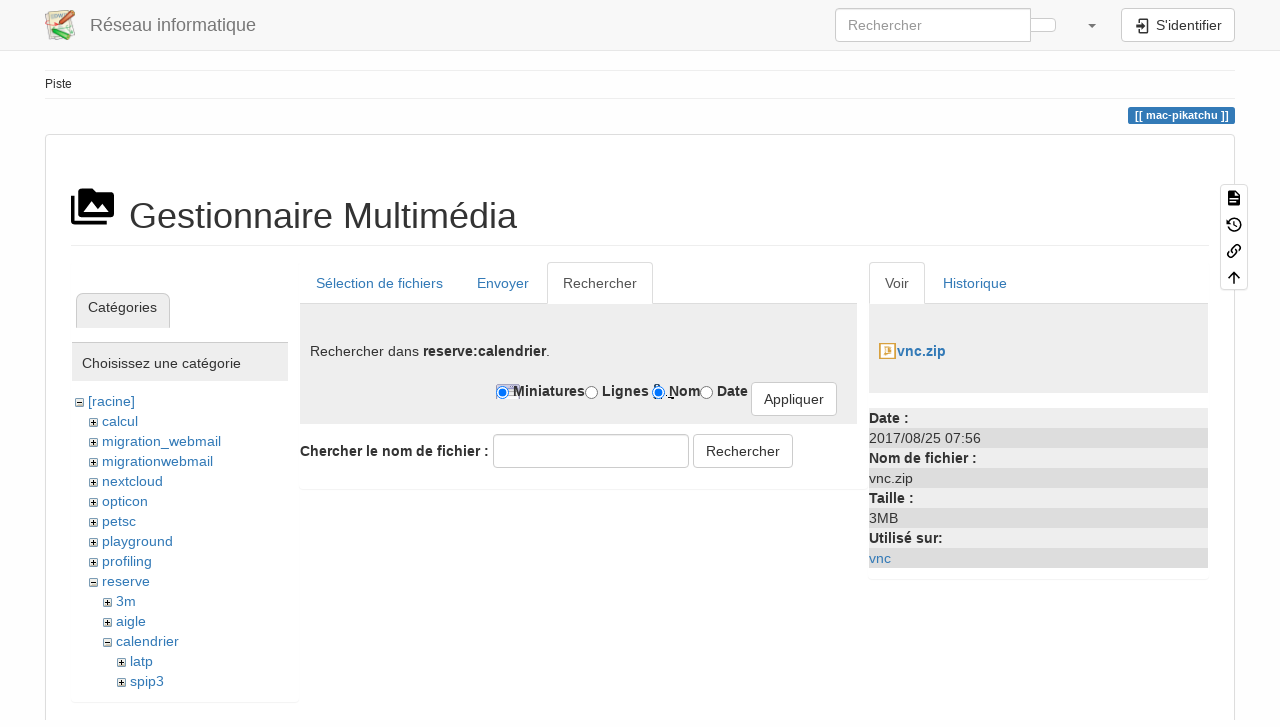

--- FILE ---
content_type: text/html; charset=utf-8
request_url: https://support.i2m.univ-amu.fr/doku.php?id=mac-pikatchu&tab_details=view&do=media&tab_files=search&image=vnc.zip&ns=reserve%3Acalendrier
body_size: 6510
content:
<!DOCTYPE html>
<html xmlns="http://www.w3.org/1999/xhtml" lang="fr" dir="ltr" class="no-js">
<head>
    <meta charset="UTF-8" />
    <title>mac-pikatchu [Réseau informatique ]</title>
    <script>(function(H){H.className=H.className.replace(/\bno-js\b/,'js')})(document.documentElement)</script>
    <meta name="viewport" content="width=device-width,initial-scale=1" />
    <link rel="shortcut icon" href="/lib/tpl/bootstrap3/images/favicon.ico" />
<link rel="apple-touch-icon" href="/lib/tpl/bootstrap3/images/apple-touch-icon.png" />
<meta name="generator" content="DokuWiki"/>
<meta name="robots" content="noindex,nofollow"/>
<link rel="search" type="application/opensearchdescription+xml" href="/lib/exe/opensearch.php" title="Réseau informatique "/>
<link rel="start" href="/"/>
<link rel="manifest" href="/lib/exe/manifest.php" crossorigin="use-credentials"/>
<link rel="alternate" type="application/rss+xml" title="Derniers changements" href="/feed.php"/>
<link rel="alternate" type="application/rss+xml" title="Catégorie courante" href="/feed.php?mode=list&amp;ns="/>
<link rel="alternate" type="text/html" title="HTML brut" href="/doku.php?do=export_xhtml&amp;id=mac-pikatchu"/>
<link rel="alternate" type="text/plain" title="Wiki balise" href="/doku.php?do=export_raw&amp;id=mac-pikatchu"/>
<link rel="stylesheet" href="/lib/exe/css.php?t=bootstrap3&amp;tseed=b7724e030570528a18a800c9f6fa913a"/>
<link rel="stylesheet" type="text/css" href="/lib/plugins/codeprettify/code-prettify/src/prettify.css"/>
<script >var NS='';var JSINFO = {"move_renameokay":false,"move_allowrename":false,"bootstrap3":{"mode":"media","toc":[],"config":{"collapsibleSections":0,"fixedTopNavbar":1,"showSemanticPopup":0,"sidebarOnNavbar":0,"tagsOnTop":1,"tocAffix":1,"tocCollapseOnScroll":1,"tocCollapsed":0,"tocLayout":"default","useAnchorJS":1,"useAlternativeToolbarIcons":1,"disableSearchSuggest":0}},"id":"mac-pikatchu","namespace":"","ACT":"media","useHeadingNavigation":0,"useHeadingContent":0};(function(H){H.className=H.className.replace(/\bno-js\b/,'js')})(document.documentElement);</script>
<script src="/lib/exe/jquery.php?tseed=8faf3dc90234d51a499f4f428a0eae43" defer="defer"></script>
<script src="/lib/exe/js.php?t=bootstrap3&amp;tseed=b7724e030570528a18a800c9f6fa913a" defer="defer"></script>
<script type="text/javascript" charset="utf-8" src="/lib/plugins/codeprettify/code-prettify/src/prettify.js" defer="defer"></script>
<script type="text/javascript" charset="utf-8" src="/lib/plugins/codeprettify/code-prettify/src/lang-css.js" defer="defer"></script>
<script type="text/javascript" charset="utf-8" src="/lib/plugins/codeprettify/code-prettify/src/lang-none.js" defer="defer"></script>
<style type="text/css">@media screen { body { margin-top: 65px; }  #dw__toc.affix { top: 55px; position: fixed !important; }  #dw__toc .nav .nav .nav { display: none; } }</style>
    <!--[if lt IE 9]>
    <script type="text/javascript" src="https://oss.maxcdn.com/html5shiv/3.7.2/html5shiv.min.js"></script>
    <script type="text/javascript" src="https://oss.maxcdn.com/respond/1.4.2/respond.min.js"></script>
    <![endif]-->
</head>
<body class="default dokuwiki mode_media tpl_bootstrap3 dw-page-on-panel dw-fluid-container" data-page-id="mac-pikatchu"><div class="dokuwiki">
    <header id="dokuwiki__header" class="dw-container dokuwiki container-fluid mx-5">
    <!-- navbar -->
<nav id="dw__navbar" class="navbar navbar-fixed-top navbar-default" role="navigation">

    <div class="dw-container container-fluid mx-5">

        <div class="navbar-header">

            <button class="navbar-toggle" type="button" data-toggle="collapse" data-target=".navbar-collapse">
                <span class="icon-bar"></span>
                <span class="icon-bar"></span>
                <span class="icon-bar"></span>
            </button>

            <a class="navbar-brand d-flex align-items-center" href="/doku.php?id=start" accesskey="h" title="Réseau informatique "><img id="dw__logo" class="pull-left h-100 mr-4" alt="Réseau informatique " src="/lib/tpl/bootstrap3/images/logo.png" /><div class="pull-right"><div id="dw__title">Réseau informatique </div></div></a>
        </div>

        <div class="collapse navbar-collapse">

            
            
            <div class="navbar-right" id="dw__navbar_items">

                <!-- navbar-searchform -->
<form action="/doku.php?id=mac-pikatchu" accept-charset="utf-8" class="navbar-form navbar-left search" id="dw__search" method="get" role="search">
    <div class="input-group">
        <input id="qsearch" autocomplete="off" type="search" placeholder="Rechercher" value="" accesskey="f" name="q" class="form-control" title="[F]" />
        <div class="input-group-btn">
            <button  class="btn btn-default" type="submit" title="Rechercher">
                <span class="iconify"  data-icon="mdi:magnify"></span>            </button>
        </div>

    </div>
    <input type="hidden" name="do" value="search" />
</form>
<!-- /navbar-searchform -->
<!-- tools-menu -->
<ul class="nav navbar-nav dw-action-icon" id="dw__tools">

    
    <li class="dropdown">

        <a href="" class="dropdown-toggle" data-target="#" data-toggle="dropdown" title="" role="button" aria-haspopup="true" aria-expanded="false">
            <span class="iconify"  data-icon="mdi:wrench"></span> <span class="hidden-lg hidden-md hidden-sm">Outils</span> <span class="caret"></span>
        </a>

        <ul class="dropdown-menu tools" role="menu">
            
            <li class="dropdown-header">
                <span class="iconify"  data-icon="mdi:account"></span> Outils pour utilisateurs            </li>

            <li class="action"><a href="/doku.php?id=mac-pikatchu&amp;do=login&amp;sectok=" title="S&#039;identifier" rel="nofollow" class="menuitem login"><svg xmlns="http://www.w3.org/2000/svg" width="24" height="24" viewBox="0 0 24 24"><path d="M10 17.25V14H3v-4h7V6.75L15.25 12 10 17.25M8 2h9a2 2 0 0 1 2 2v16a2 2 0 0 1-2 2H8a2 2 0 0 1-2-2v-4h2v4h9V4H8v4H6V4a2 2 0 0 1 2-2z"/></svg><span>S&#039;identifier</span></a></li>
                        <li class="divider" role="separator"></li>
            
        
            <li class="dropdown-header">
                <span class="iconify"  data-icon="mdi:toolbox"></span> Outils du site            </li>

            <li class="action"><a href="/doku.php?id=mac-pikatchu&amp;do=recent" title="Derniers changements [r]" rel="nofollow" accesskey="r" class="menuitem recent"><svg xmlns="http://www.w3.org/2000/svg" width="24" height="24" viewBox="0 0 24 24"><path d="M15 13h1.5v2.82l2.44 1.41-.75 1.3L15 16.69V13m4-5H5v11h4.67c-.43-.91-.67-1.93-.67-3a7 7 0 0 1 7-7c1.07 0 2.09.24 3 .67V8M5 21a2 2 0 0 1-2-2V5c0-1.11.89-2 2-2h1V1h2v2h8V1h2v2h1a2 2 0 0 1 2 2v6.1c1.24 1.26 2 2.99 2 4.9a7 7 0 0 1-7 7c-1.91 0-3.64-.76-4.9-2H5m11-9.85A4.85 4.85 0 0 0 11.15 16c0 2.68 2.17 4.85 4.85 4.85A4.85 4.85 0 0 0 20.85 16c0-2.68-2.17-4.85-4.85-4.85z"/></svg><span>Derniers changements</span></a></li><li class="action active"><a href="/doku.php?id=mac-pikatchu&amp;do=media&amp;ns=0" title="Gestionnaire Multimédia" rel="nofollow" class="menuitem media"><svg xmlns="http://www.w3.org/2000/svg" width="24" height="24" viewBox="0 0 24 24"><path d="M7 15l4.5-6 3.5 4.5 2.5-3L21 15m1-11h-8l-2-2H6a2 2 0 0 0-2 2v12a2 2 0 0 0 2 2h16a2 2 0 0 0 2-2V6a2 2 0 0 0-2-2M2 6H0v14a2 2 0 0 0 2 2h18v-2H2V6z"/></svg><span>Gestionnaire Multimédia</span></a></li>
                        <li class="divider" role="separator"></li>
            
        
            <li class="dropdown-header">
                <span class="iconify"  data-icon="mdi:file-document-outline"></span> Outils de la page            </li>

            <li class="action"><a href="/doku.php?id=mac-pikatchu&amp;do=" title="Afficher la page [v]" rel="nofollow" accesskey="v" class="menuitem show"><svg xmlns="http://www.w3.org/2000/svg" width="24" height="24" viewBox="0 0 24 24"><path d="M13 9h5.5L13 3.5V9M6 2h8l6 6v12a2 2 0 0 1-2 2H6a2 2 0 0 1-2-2V4c0-1.11.89-2 2-2m9 16v-2H6v2h9m3-4v-2H6v2h12z"/></svg><span>Afficher la page</span></a></li><li class="action"><a href="/doku.php?id=mac-pikatchu&amp;do=revisions" title="Anciennes révisions [o]" rel="nofollow" accesskey="o" class="menuitem revs"><svg xmlns="http://www.w3.org/2000/svg" width="24" height="24" viewBox="0 0 24 24"><path d="M11 7v5.11l4.71 2.79.79-1.28-4-2.37V7m0-5C8.97 2 5.91 3.92 4.27 6.77L2 4.5V11h6.5L5.75 8.25C6.96 5.73 9.5 4 12.5 4a7.5 7.5 0 0 1 7.5 7.5 7.5 7.5 0 0 1-7.5 7.5c-3.27 0-6.03-2.09-7.06-5h-2.1c1.1 4.03 4.77 7 9.16 7 5.24 0 9.5-4.25 9.5-9.5A9.5 9.5 0 0 0 12.5 2z"/></svg><span>Anciennes révisions</span></a></li><li class="action"><a href="/doku.php?id=mac-pikatchu&amp;do=backlink" title="Liens de retour" rel="nofollow" class="menuitem backlink"><svg xmlns="http://www.w3.org/2000/svg" width="24" height="24" viewBox="0 0 24 24"><path d="M10.59 13.41c.41.39.41 1.03 0 1.42-.39.39-1.03.39-1.42 0a5.003 5.003 0 0 1 0-7.07l3.54-3.54a5.003 5.003 0 0 1 7.07 0 5.003 5.003 0 0 1 0 7.07l-1.49 1.49c.01-.82-.12-1.64-.4-2.42l.47-.48a2.982 2.982 0 0 0 0-4.24 2.982 2.982 0 0 0-4.24 0l-3.53 3.53a2.982 2.982 0 0 0 0 4.24m2.82-4.24c.39-.39 1.03-.39 1.42 0a5.003 5.003 0 0 1 0 7.07l-3.54 3.54a5.003 5.003 0 0 1-7.07 0 5.003 5.003 0 0 1 0-7.07l1.49-1.49c-.01.82.12 1.64.4 2.43l-.47.47a2.982 2.982 0 0 0 0 4.24 2.982 2.982 0 0 0 4.24 0l3.53-3.53a2.982 2.982 0 0 0 0-4.24.973.973 0 0 1 0-1.42z"/></svg><span>Liens de retour</span></a></li><li class="action"><a href="#dokuwiki__top" title="Haut de page [t]" rel="nofollow" accesskey="t" class="menuitem top"><svg xmlns="http://www.w3.org/2000/svg" width="24" height="24" viewBox="0 0 24 24"><path d="M13 20h-2V8l-5.5 5.5-1.42-1.42L12 4.16l7.92 7.92-1.42 1.42L13 8v12z"/></svg><span>Haut de page</span></a></li>
            
                </ul>
    </li>

    
</ul>
<!-- /tools-menu -->

                <ul class="nav navbar-nav">

                    
                                        <li>
                        <span class="dw__actions dw-action-icon">
                        <a href="/doku.php?id=mac-pikatchu&amp;do=login&amp;sectok=" title="S&#039;identifier" rel="nofollow" class="menuitem login btn btn-default navbar-btn"><svg xmlns="http://www.w3.org/2000/svg" width="24" height="24" viewBox="0 0 24 24"><path d="M10 17.25V14H3v-4h7V6.75L15.25 12 10 17.25M8 2h9a2 2 0 0 1 2 2v16a2 2 0 0 1-2 2H8a2 2 0 0 1-2-2v-4h2v4h9V4H8v4H6V4a2 2 0 0 1 2-2z"/></svg><span class=""> S&#039;identifier</span></a>                        </span>
                    </li>
                    
                </ul>

                
                
            </div>

        </div>
    </div>
</nav>
<!-- navbar -->
    </header>

    <a name="dokuwiki__top" id="dokuwiki__top"></a>

    <main role="main" class="dw-container pb-5 dokuwiki container-fluid mx-5">

        <div id="dokuwiki__pageheader">

            
            <!-- breadcrumbs -->
<nav id="dw__breadcrumbs" class="small">

    <hr/>

    
        <div class="dw__breadcrumbs hidden-print">
        <ol class="breadcrumb"><li>Piste </li>    </div>
    
    <hr/>

</nav>
<!-- /breadcrumbs -->

            <p class="text-right">
                <span class="pageId ml-1 label label-primary">mac-pikatchu</span>            </p>

            <div id="dw__msgarea" class="small">
                            </div>

        </div>

        <div class="row">

            
            <article id="dokuwiki__content" class="col-sm-12 col-md-12 " itemscope itemtype="http://schema.org/Article" itemref="dw__license">

                
<!-- page-tools -->
<nav id="dw__pagetools" class="hidden-print">
    <div class="tools panel panel-default">
        <ul class="nav nav-stacked nav-pills text-muted">
            <li class="action"><a href="/doku.php?id=mac-pikatchu&amp;do=" title="Afficher la page [v]" rel="nofollow" accesskey="v" class="menuitem show"><svg xmlns="http://www.w3.org/2000/svg" width="24" height="24" viewBox="0 0 24 24"><path d="M13 9h5.5L13 3.5V9M6 2h8l6 6v12a2 2 0 0 1-2 2H6a2 2 0 0 1-2-2V4c0-1.11.89-2 2-2m9 16v-2H6v2h9m3-4v-2H6v2h12z"/></svg><span>Afficher la page</span></a></li><li class="action"><a href="/doku.php?id=mac-pikatchu&amp;do=revisions" title="Anciennes révisions [o]" rel="nofollow" accesskey="o" class="menuitem revs"><svg xmlns="http://www.w3.org/2000/svg" width="24" height="24" viewBox="0 0 24 24"><path d="M11 7v5.11l4.71 2.79.79-1.28-4-2.37V7m0-5C8.97 2 5.91 3.92 4.27 6.77L2 4.5V11h6.5L5.75 8.25C6.96 5.73 9.5 4 12.5 4a7.5 7.5 0 0 1 7.5 7.5 7.5 7.5 0 0 1-7.5 7.5c-3.27 0-6.03-2.09-7.06-5h-2.1c1.1 4.03 4.77 7 9.16 7 5.24 0 9.5-4.25 9.5-9.5A9.5 9.5 0 0 0 12.5 2z"/></svg><span>Anciennes révisions</span></a></li><li class="action"><a href="/doku.php?id=mac-pikatchu&amp;do=backlink" title="Liens de retour" rel="nofollow" class="menuitem backlink"><svg xmlns="http://www.w3.org/2000/svg" width="24" height="24" viewBox="0 0 24 24"><path d="M10.59 13.41c.41.39.41 1.03 0 1.42-.39.39-1.03.39-1.42 0a5.003 5.003 0 0 1 0-7.07l3.54-3.54a5.003 5.003 0 0 1 7.07 0 5.003 5.003 0 0 1 0 7.07l-1.49 1.49c.01-.82-.12-1.64-.4-2.42l.47-.48a2.982 2.982 0 0 0 0-4.24 2.982 2.982 0 0 0-4.24 0l-3.53 3.53a2.982 2.982 0 0 0 0 4.24m2.82-4.24c.39-.39 1.03-.39 1.42 0a5.003 5.003 0 0 1 0 7.07l-3.54 3.54a5.003 5.003 0 0 1-7.07 0 5.003 5.003 0 0 1 0-7.07l1.49-1.49c-.01.82.12 1.64.4 2.43l-.47.47a2.982 2.982 0 0 0 0 4.24 2.982 2.982 0 0 0 4.24 0l3.53-3.53a2.982 2.982 0 0 0 0-4.24.973.973 0 0 1 0-1.42z"/></svg><span>Liens de retour</span></a></li><li class="action"><a href="#dokuwiki__top" title="Haut de page [t]" rel="nofollow" accesskey="t" class="menuitem top"><svg xmlns="http://www.w3.org/2000/svg" width="24" height="24" viewBox="0 0 24 24"><path d="M13 20h-2V8l-5.5 5.5-1.42-1.42L12 4.16l7.92 7.92-1.42 1.42L13 8v12z"/></svg><span>Haut de page</span></a></li>        </ul>
    </div>
</nav>
<!-- /page-tools -->

                <div class="panel panel-default px-3 py-2" itemprop="articleBody">
                    <div class="page panel-body">

                        
<div class="dw-content-page "><!-- content --><div class="dw-content"><div id="mediamanager__page">
<h1 class="page-header pb-3 mb-4 mt-5"><svg viewBox="0 0 24 24" xmlns="http://www.w3.org/2000/svg" width="1em" height="1em" role="presentation" class="iconify mr-2"><path d="M7 15l4.5-6 3.5 4.5 2.5-3L21 15m1-11h-8l-2-2H6a2 2 0 0 0-2 2v12a2 2 0 0 0 2 2h16a2 2 0 0 0 2-2V6a2 2 0 0 0-2-2M2 6H0v14a2 2 0 0 0 2 2h18v-2H2V6z"/></svg> Gestionnaire Multimédia</h1>
<div class="panel namespaces">
<h2 class="page-header pb-3 mb-4 mt-5">Catégories</h2>
<div class="panelHeader">Choisissez une catégorie</div>
<div class="panelContent" id="media__tree">

<ul class="idx fix-media-list-overlap">
<li class="media level0 open"><img src="/lib/images/minus.gif" alt="−" /><div class="li"><a href="/doku.php?id=mac-pikatchu&amp;ns=&amp;tab_files=files&amp;do=media&amp;tab_details=view&amp;image=vnc.zip" class="idx_dir">[racine]</a></div>
<ul class="idx fix-media-list-overlap">
<li class="media level1 closed"><img src="/lib/images/plus.gif" alt="+" /><div class="li"><a href="/doku.php?id=mac-pikatchu&amp;ns=calcul&amp;tab_files=files&amp;do=media&amp;tab_details=view&amp;image=vnc.zip" class="idx_dir">calcul</a></div></li>
<li class="media level1 closed"><img src="/lib/images/plus.gif" alt="+" /><div class="li"><a href="/doku.php?id=mac-pikatchu&amp;ns=migration_webmail&amp;tab_files=files&amp;do=media&amp;tab_details=view&amp;image=vnc.zip" class="idx_dir">migration_webmail</a></div></li>
<li class="media level1 closed"><img src="/lib/images/plus.gif" alt="+" /><div class="li"><a href="/doku.php?id=mac-pikatchu&amp;ns=migrationwebmail&amp;tab_files=files&amp;do=media&amp;tab_details=view&amp;image=vnc.zip" class="idx_dir">migrationwebmail</a></div></li>
<li class="media level1 closed"><img src="/lib/images/plus.gif" alt="+" /><div class="li"><a href="/doku.php?id=mac-pikatchu&amp;ns=nextcloud&amp;tab_files=files&amp;do=media&amp;tab_details=view&amp;image=vnc.zip" class="idx_dir">nextcloud</a></div></li>
<li class="media level1 closed"><img src="/lib/images/plus.gif" alt="+" /><div class="li"><a href="/doku.php?id=mac-pikatchu&amp;ns=opticon&amp;tab_files=files&amp;do=media&amp;tab_details=view&amp;image=vnc.zip" class="idx_dir">opticon</a></div></li>
<li class="media level1 closed"><img src="/lib/images/plus.gif" alt="+" /><div class="li"><a href="/doku.php?id=mac-pikatchu&amp;ns=petsc&amp;tab_files=files&amp;do=media&amp;tab_details=view&amp;image=vnc.zip" class="idx_dir">petsc</a></div></li>
<li class="media level1 closed"><img src="/lib/images/plus.gif" alt="+" /><div class="li"><a href="/doku.php?id=mac-pikatchu&amp;ns=playground&amp;tab_files=files&amp;do=media&amp;tab_details=view&amp;image=vnc.zip" class="idx_dir">playground</a></div></li>
<li class="media level1 closed"><img src="/lib/images/plus.gif" alt="+" /><div class="li"><a href="/doku.php?id=mac-pikatchu&amp;ns=profiling&amp;tab_files=files&amp;do=media&amp;tab_details=view&amp;image=vnc.zip" class="idx_dir">profiling</a></div></li>
<li class="media level1 open"><img src="/lib/images/minus.gif" alt="−" /><div class="li"><a href="/doku.php?id=mac-pikatchu&amp;ns=reserve&amp;tab_files=files&amp;do=media&amp;tab_details=view&amp;image=vnc.zip" class="idx_dir">reserve</a></div>
<ul class="idx fix-media-list-overlap">
<li class="media level2 closed"><img src="/lib/images/plus.gif" alt="+" /><div class="li"><a href="/doku.php?id=mac-pikatchu&amp;ns=reserve%3A3m&amp;tab_files=files&amp;do=media&amp;tab_details=view&amp;image=vnc.zip" class="idx_dir">3m</a></div></li>
<li class="media level2 closed"><img src="/lib/images/plus.gif" alt="+" /><div class="li"><a href="/doku.php?id=mac-pikatchu&amp;ns=reserve%3Aaigle&amp;tab_files=files&amp;do=media&amp;tab_details=view&amp;image=vnc.zip" class="idx_dir">aigle</a></div></li>
<li class="media level2 open"><img src="/lib/images/minus.gif" alt="−" /><div class="li"><a href="/doku.php?id=mac-pikatchu&amp;ns=reserve%3Acalendrier&amp;tab_files=files&amp;do=media&amp;tab_details=view&amp;image=vnc.zip" class="idx_dir">calendrier</a></div>
<ul class="idx fix-media-list-overlap">
<li class="media level3 closed"><img src="/lib/images/plus.gif" alt="+" /><div class="li"><a href="/doku.php?id=mac-pikatchu&amp;ns=reserve%3Acalendrier%3Alatp&amp;tab_files=files&amp;do=media&amp;tab_details=view&amp;image=vnc.zip" class="idx_dir">latp</a></div></li>
<li class="media level3 closed"><img src="/lib/images/plus.gif" alt="+" /><div class="li"><a href="/doku.php?id=mac-pikatchu&amp;ns=reserve%3Acalendrier%3Aspip3&amp;tab_files=files&amp;do=media&amp;tab_details=view&amp;image=vnc.zip" class="idx_dir">spip3</a></div></li>
<li class="media level3 closed"><img src="/lib/images/plus.gif" alt="+" /><div class="li"><a href="/doku.php?id=mac-pikatchu&amp;ns=reserve%3Acalendrier%3Atest-spip3&amp;tab_files=files&amp;do=media&amp;tab_details=view&amp;image=vnc.zip" class="idx_dir">test-spip3</a></div></li>
</ul>
</li>
<li class="media level2 closed"><img src="/lib/images/plus.gif" alt="+" /><div class="li"><a href="/doku.php?id=mac-pikatchu&amp;ns=reserve%3Adellr320&amp;tab_files=files&amp;do=media&amp;tab_details=view&amp;image=vnc.zip" class="idx_dir">dellr320</a></div></li>
<li class="media level2 closed"><img src="/lib/images/plus.gif" alt="+" /><div class="li"><a href="/doku.php?id=mac-pikatchu&amp;ns=reserve%3Adesktops&amp;tab_files=files&amp;do=media&amp;tab_details=view&amp;image=vnc.zip" class="idx_dir">desktops</a></div></li>
<li class="media level2 closed"><img src="/lib/images/plus.gif" alt="+" /><div class="li"><a href="/doku.php?id=mac-pikatchu&amp;ns=reserve%3Adns_amu&amp;tab_files=files&amp;do=media&amp;tab_details=view&amp;image=vnc.zip" class="idx_dir">dns_amu</a></div></li>
<li class="media level2 closed"><img src="/lib/images/plus.gif" alt="+" /><div class="li"><a href="/doku.php?id=mac-pikatchu&amp;ns=reserve%3Ahp&amp;tab_files=files&amp;do=media&amp;tab_details=view&amp;image=vnc.zip" class="idx_dir">hp</a></div></li>
<li class="media level2 closed"><img src="/lib/images/plus.gif" alt="+" /><div class="li"><a href="/doku.php?id=mac-pikatchu&amp;ns=reserve%3Ahttpbench&amp;tab_files=files&amp;do=media&amp;tab_details=view&amp;image=vnc.zip" class="idx_dir">httpbench</a></div></li>
<li class="media level2 closed"><img src="/lib/images/plus.gif" alt="+" /><div class="li"><a href="/doku.php?id=mac-pikatchu&amp;ns=reserve%3Aident&amp;tab_files=files&amp;do=media&amp;tab_details=view&amp;image=vnc.zip" class="idx_dir">ident</a></div></li>
<li class="media level2 closed"><img src="/lib/images/plus.gif" alt="+" /><div class="li"><a href="/doku.php?id=mac-pikatchu&amp;ns=reserve%3Ainventaire&amp;tab_files=files&amp;do=media&amp;tab_details=view&amp;image=vnc.zip" class="idx_dir">inventaire</a></div></li>
<li class="media level2 closed"><img src="/lib/images/plus.gif" alt="+" /><div class="li"><a href="/doku.php?id=mac-pikatchu&amp;ns=reserve%3Aj4400&amp;tab_files=files&amp;do=media&amp;tab_details=view&amp;image=vnc.zip" class="idx_dir">j4400</a></div></li>
<li class="media level2 closed"><img src="/lib/images/plus.gif" alt="+" /><div class="li"><a href="/doku.php?id=mac-pikatchu&amp;ns=reserve%3Akoha&amp;tab_files=files&amp;do=media&amp;tab_details=view&amp;image=vnc.zip" class="idx_dir">koha</a></div></li>
<li class="media level2 closed"><img src="/lib/images/plus.gif" alt="+" /><div class="li"><a href="/doku.php?id=mac-pikatchu&amp;ns=reserve%3Aldap&amp;tab_files=files&amp;do=media&amp;tab_details=view&amp;image=vnc.zip" class="idx_dir">ldap</a></div></li>
<li class="media level2 closed"><img src="/lib/images/plus.gif" alt="+" /><div class="li"><a href="/doku.php?id=mac-pikatchu&amp;ns=reserve%3Alogs&amp;tab_files=files&amp;do=media&amp;tab_details=view&amp;image=vnc.zip" class="idx_dir">logs</a></div></li>
<li class="media level2 closed"><img src="/lib/images/plus.gif" alt="+" /><div class="li"><a href="/doku.php?id=mac-pikatchu&amp;ns=reserve%3Amacosx&amp;tab_files=files&amp;do=media&amp;tab_details=view&amp;image=vnc.zip" class="idx_dir">macosx</a></div></li>
<li class="media level2 closed"><img src="/lib/images/plus.gif" alt="+" /><div class="li"><a href="/doku.php?id=mac-pikatchu&amp;ns=reserve%3Amag&amp;tab_files=files&amp;do=media&amp;tab_details=view&amp;image=vnc.zip" class="idx_dir">mag</a></div></li>
<li class="media level2 closed"><img src="/lib/images/plus.gif" alt="+" /><div class="li"><a href="/doku.php?id=mac-pikatchu&amp;ns=reserve%3Amaintenance&amp;tab_files=files&amp;do=media&amp;tab_details=view&amp;image=vnc.zip" class="idx_dir">maintenance</a></div></li>
<li class="media level2 closed"><img src="/lib/images/plus.gif" alt="+" /><div class="li"><a href="/doku.php?id=mac-pikatchu&amp;ns=reserve%3Amateriels&amp;tab_files=files&amp;do=media&amp;tab_details=view&amp;image=vnc.zip" class="idx_dir">materiels</a></div></li>
<li class="media level2 closed"><img src="/lib/images/plus.gif" alt="+" /><div class="li"><a href="/doku.php?id=mac-pikatchu&amp;ns=reserve%3Amonolix&amp;tab_files=files&amp;do=media&amp;tab_details=view&amp;image=vnc.zip" class="idx_dir">monolix</a></div></li>
<li class="media level2 closed"><img src="/lib/images/plus.gif" alt="+" /><div class="li"><a href="/doku.php?id=mac-pikatchu&amp;ns=reserve%3Aproxmox&amp;tab_files=files&amp;do=media&amp;tab_details=view&amp;image=vnc.zip" class="idx_dir">proxmox</a></div></li>
<li class="media level2 closed"><img src="/lib/images/plus.gif" alt="+" /><div class="li"><a href="/doku.php?id=mac-pikatchu&amp;ns=reserve%3Areseau&amp;tab_files=files&amp;do=media&amp;tab_details=view&amp;image=vnc.zip" class="idx_dir">reseau</a></div></li>
<li class="media level2 closed"><img src="/lib/images/plus.gif" alt="+" /><div class="li"><a href="/doku.php?id=mac-pikatchu&amp;ns=reserve%3Areserve&amp;tab_files=files&amp;do=media&amp;tab_details=view&amp;image=vnc.zip" class="idx_dir">reserve</a></div></li>
<li class="media level2 closed"><img src="/lib/images/plus.gif" alt="+" /><div class="li"><a href="/doku.php?id=mac-pikatchu&amp;ns=reserve%3Aseminaires&amp;tab_files=files&amp;do=media&amp;tab_details=view&amp;image=vnc.zip" class="idx_dir">seminaires</a></div></li>
<li class="media level2 closed"><img src="/lib/images/plus.gif" alt="+" /><div class="li"><a href="/doku.php?id=mac-pikatchu&amp;ns=reserve%3Aserveurs&amp;tab_files=files&amp;do=media&amp;tab_details=view&amp;image=vnc.zip" class="idx_dir">serveurs</a></div></li>
<li class="media level2 closed"><img src="/lib/images/plus.gif" alt="+" /><div class="li"><a href="/doku.php?id=mac-pikatchu&amp;ns=reserve%3Asnap&amp;tab_files=files&amp;do=media&amp;tab_details=view&amp;image=vnc.zip" class="idx_dir">snap</a></div></li>
<li class="media level2 closed"><img src="/lib/images/plus.gif" alt="+" /><div class="li"><a href="/doku.php?id=mac-pikatchu&amp;ns=reserve%3Aspip&amp;tab_files=files&amp;do=media&amp;tab_details=view&amp;image=vnc.zip" class="idx_dir">spip</a></div></li>
<li class="media level2 closed"><img src="/lib/images/plus.gif" alt="+" /><div class="li"><a href="/doku.php?id=mac-pikatchu&amp;ns=reserve%3Astage2020&amp;tab_files=files&amp;do=media&amp;tab_details=view&amp;image=vnc.zip" class="idx_dir">stage2020</a></div></li>
<li class="media level2 closed"><img src="/lib/images/plus.gif" alt="+" /><div class="li"><a href="/doku.php?id=mac-pikatchu&amp;ns=reserve%3Asunrays&amp;tab_files=files&amp;do=media&amp;tab_details=view&amp;image=vnc.zip" class="idx_dir">sunrays</a></div></li>
<li class="media level2 closed"><img src="/lib/images/plus.gif" alt="+" /><div class="li"><a href="/doku.php?id=mac-pikatchu&amp;ns=reserve%3At2000&amp;tab_files=files&amp;do=media&amp;tab_details=view&amp;image=vnc.zip" class="idx_dir">t2000</a></div></li>
<li class="media level2 closed"><img src="/lib/images/plus.gif" alt="+" /><div class="li"><a href="/doku.php?id=mac-pikatchu&amp;ns=reserve%3Avisio&amp;tab_files=files&amp;do=media&amp;tab_details=view&amp;image=vnc.zip" class="idx_dir">visio</a></div></li>
<li class="media level2 closed"><img src="/lib/images/plus.gif" alt="+" /><div class="li"><a href="/doku.php?id=mac-pikatchu&amp;ns=reserve%3Avm_dosi&amp;tab_files=files&amp;do=media&amp;tab_details=view&amp;image=vnc.zip" class="idx_dir">vm_dosi</a></div></li>
<li class="media level2 closed"><img src="/lib/images/plus.gif" alt="+" /><div class="li"><a href="/doku.php?id=mac-pikatchu&amp;ns=reserve%3Awifi&amp;tab_files=files&amp;do=media&amp;tab_details=view&amp;image=vnc.zip" class="idx_dir">wifi</a></div></li>
<li class="media level2 closed"><img src="/lib/images/plus.gif" alt="+" /><div class="li"><a href="/doku.php?id=mac-pikatchu&amp;ns=reserve%3Ax2200&amp;tab_files=files&amp;do=media&amp;tab_details=view&amp;image=vnc.zip" class="idx_dir">x2200</a></div></li>
<li class="media level2 closed"><img src="/lib/images/plus.gif" alt="+" /><div class="li"><a href="/doku.php?id=mac-pikatchu&amp;ns=reserve%3Ax2270&amp;tab_files=files&amp;do=media&amp;tab_details=view&amp;image=vnc.zip" class="idx_dir">x2270</a></div></li>
</ul>
</li>
<li class="media level1 closed"><img src="/lib/images/plus.gif" alt="+" /><div class="li"><a href="/doku.php?id=mac-pikatchu&amp;ns=reserves&amp;tab_files=files&amp;do=media&amp;tab_details=view&amp;image=vnc.zip" class="idx_dir">reserves</a></div></li>
<li class="media level1 closed"><img src="/lib/images/plus.gif" alt="+" /><div class="li"><a href="/doku.php?id=mac-pikatchu&amp;ns=securite&amp;tab_files=files&amp;do=media&amp;tab_details=view&amp;image=vnc.zip" class="idx_dir">securite</a></div></li>
<li class="media level1 closed"><img src="/lib/images/plus.gif" alt="+" /><div class="li"><a href="/doku.php?id=mac-pikatchu&amp;ns=sgd&amp;tab_files=files&amp;do=media&amp;tab_details=view&amp;image=vnc.zip" class="idx_dir">sgd</a></div></li>
<li class="media level1 closed"><img src="/lib/images/plus.gif" alt="+" /><div class="li"><a href="/doku.php?id=mac-pikatchu&amp;ns=sge&amp;tab_files=files&amp;do=media&amp;tab_details=view&amp;image=vnc.zip" class="idx_dir">sge</a></div></li>
<li class="media level1 closed"><img src="/lib/images/plus.gif" alt="+" /><div class="li"><a href="/doku.php?id=mac-pikatchu&amp;ns=wiki&amp;tab_files=files&amp;do=media&amp;tab_details=view&amp;image=vnc.zip" class="idx_dir">wiki</a></div></li>
<li class="media level1 closed"><img src="/lib/images/plus.gif" alt="+" /><div class="li"><a href="/doku.php?id=mac-pikatchu&amp;ns=x2go&amp;tab_files=files&amp;do=media&amp;tab_details=view&amp;image=vnc.zip" class="idx_dir">x2go</a></div></li>
</ul></li>
</ul>
</div>
</div>
<div class="panel filelist">
<h2 class="a11y sr-only page-header pb-3 mb-4 mt-5">Sélection de fichiers</h2>
<ul class="nav nav-tabs">
<li><a href="/doku.php?id=mac-pikatchu&amp;tab_files=files&amp;do=media&amp;tab_details=view&amp;image=vnc.zip&amp;ns=reserve%3Acalendrier">Sélection de fichiers</a></li>
<li><a href="/doku.php?id=mac-pikatchu&amp;tab_files=upload&amp;do=media&amp;tab_details=view&amp;image=vnc.zip&amp;ns=reserve%3Acalendrier">Envoyer</a></li>
<li class="active"><a href="#">Rechercher</a></li>
</ul>
<div class="panelHeader">
<h3 class="page-header pb-3 mb-4 mt-5">Rechercher dans <strong>reserve:calendrier</strong>.</h3>
<form method="get" action="/doku.php?id=mac-pikatchu" class="options doku_form form-inline" accept-charset="utf-8"><input type="hidden" name="sectok" value="" /><input type="hidden" name="do" value="media" /><input type="hidden" name="tab_files" value="search" /><input type="hidden" name="tab_details" value="view" /><input type="hidden" name="image" value="vnc.zip" /><input type="hidden" name="ns" value="reserve:calendrier" /><div class="no"><ul class="fix-media-list-overlap">
<li class="listType"><label for="listType__thumbs" class="thumbs control-label">
<input name="list_dwmedia" type="radio" value="thumbs" id="listType__thumbs" class="thumbs radio-inline"  checked="checked" />
<span>Miniatures</span>
</label><label for="listType__rows" class="rows control-label">
<input name="list_dwmedia" type="radio" value="rows" id="listType__rows" class="rows radio-inline" />
<span>Lignes</span>
</label></li>
<li class="sortBy"><label for="sortBy__name" class="name control-label">
<input name="sort_dwmedia" type="radio" value="name" id="sortBy__name" class="name radio-inline"  checked="checked" />
<span>Nom</span>
</label><label for="sortBy__date" class="date control-label">
<input name="sort_dwmedia" type="radio" value="date" id="sortBy__date" class="date radio-inline" />
<span>Date</span>
</label></li>
<li><button value="1" type="submit" class="btn btn-default">Appliquer</button></li>
</ul>
</div></form></div>
<div class="panelContent">
<div class="search">
<form id="dw__mediasearch" action="/doku.php?id=mac-pikatchu&amp;do=media&amp;tab_files=search&amp;tab_details=view&amp;image=vnc.zip&amp;ns=reserve%3Acalendrier" method="post" accept-charset="utf-8" class="doku_form form-inline"><input type="hidden" name="sectok" value="" /><input type="hidden" name="ns" value="reserve:calendrier" /><input type="hidden" name="mediado" value="searchlist" /><div class="no"><p ><label class="control-label" >
<span>Chercher le nom de fichier :</span>
<input name="q" type="text" title="Chercher dans reserve:calendrier:*" value="" class="form-control" />
</label> <button value="1" type="submit" class="btn btn-default mr-2 btn btn-default">Rechercher</button></p></div></form></div>
</div>
</div>
<div class="panel file">
<h2 class="a11y sr-only page-header pb-3 mb-4 mt-5">Fichier</h2>
<ul class="nav nav-tabs">
<li class="active"><a href="#">Voir</a></li>
<li><a href="/doku.php?id=mac-pikatchu&amp;tab_details=history&amp;do=media&amp;tab_files=search&amp;image=vnc.zip&amp;ns=reserve%3Acalendrier">Historique</a></li>
</ul>
<div class="panelHeader"><h3 class="page-header pb-3 mb-4 mt-5"><strong><a href="/lib/exe/fetch.php?media=vnc.zip" class="select mediafile mf_zip" title="Afficher le fichier original">vnc.zip</a></strong></h3></div>
<div class="panelContent">
<ul class="actions fix-media-list-overlap"></ul><dl>
<dt>Date :</dt><dd>2017/08/25 07:56</dd>
<dt>Nom de fichier :</dt><dd>vnc.zip</dd>
<dt>Taille :</dt><dd>3MB</dd>
</dl>
<dl>
<dt>Utilisé sur:</dt><dd><a href="/doku.php?id=vnc" class="wikilink1" title="vnc" data-wiki-id="vnc">vnc</a></dd></dl>
</div>
</div>
</div></div><!-- /content --></div>
                    </div>
                </div>

                <div class="small text-right">

                                        <span class="docInfo">
                        <ul class="list-inline"><li><span class="iconify text-muted"  data-icon="mdi:file-document-outline"></span> <span title="mac-pikatchu.txt">mac-pikatchu.txt</span></li><li><span class="iconify text-muted"  data-icon="mdi:calendar"></span> Dernière modification : <span title="2017/08/25 07:56">2017/08/25 07:56</span></li><li class="text-muted">de <bdi>127.0.0.1</bdi></li></ul>                    </span>
                    
                    
                </div>

            </article>

            
        </div>

    </main>

    <footer id="dw__footer" class="dw-container py-5 dokuwiki container-fluid">
        <!-- footer -->
<div class="dw-container small container-fluid mx-5">

    
    <div class="footer-dw-title">
                <div class="media">
            <div class="media-left">
                <img src="/lib/tpl/bootstrap3/images/logo.png" alt="Réseau informatique " class="media-object" style="height:32px" />
            </div>
            <div class="media-body">
                <div class="row">
                    <div class="col-sm-2">
                        <h4 class="media-heading">Réseau informatique </h4>
                        <p>
                                                    </p>
                    </div>
                    <div class="col-sm-10">
                                            </div>
                </div>
            </div>
        </div>
                    </div>

    <div class="footer-license row">
        <hr/>
        <div id="dw__license" class="col-sm-6">
                        <p>
                <a href="https://creativecommons.org/licenses/by-nc-sa/4.0/deed.fr" title="CC Attribution-Noncommercial-Share Alike 4.0 International" target="" itemscope itemtype="http://schema.org/CreativeWork" itemprop="license" rel="license" class="license"><img src="/lib/tpl/bootstrap3/images/license/cc.png" width="24" height="24" alt="cc" /> <img src="/lib/tpl/bootstrap3/images/license/by.png" width="24" height="24" alt="by" /> <img src="/lib/tpl/bootstrap3/images/license/nc.png" width="24" height="24" alt="nc" /> <img src="/lib/tpl/bootstrap3/images/license/sa.png" width="24" height="24" alt="sa" /> </a>            </p>
            <p class="small">
                Sauf mention contraire, le contenu de ce wiki est placé sous les termes de la licence suivante :<br/><a href="https://creativecommons.org/licenses/by-nc-sa/4.0/deed.fr" title="CC Attribution-Noncommercial-Share Alike 4.0 International" target="" itemscope itemtype="http://schema.org/CreativeWork" itemprop="license" rel="license" class="license">CC Attribution-Noncommercial-Share Alike 4.0 International</a>            </p>
                    </div>

        <div class="col-sm-6">
            <!-- badges -->
<div class="text-right">
    <ul id="dw__badges" class="list-inline hidden-print">

        <li>
            <a href="https://www.dokuwiki.org/template:bootstrap3" title="Bootstrap template for DokuWiki" target="">
                <img src="/lib/tpl/bootstrap3/images/bootstrap.png" width="20" alt="Bootstrap template for DokuWiki" />
            </a>
        </li>

        <li>
            <a href="https://www.php.net" title="Powered by PHP" target="">
                <img src="/lib/tpl/bootstrap3/images/php.png" width="20" alt="Powered by PHP" />
            </a>
        </li>

        <li>
            <a href="http://validator.w3.org/check/referer" title="Valid HTML5" target="">
                <img src="/lib/tpl/bootstrap3/images/html5.png" width="20" alt="Valid HTML5" />
            </a>
        </li>

        <li>
            <a href="http://jigsaw.w3.org/css-validator/check/referer?profile=css3" title="Valid CSS" target="">
                <img src="/lib/tpl/bootstrap3/images/css3.png" width="20" alt="Valid CSS" />
            </a>
        </li>

        <li>
            <a href="https://www.dokuwiki.org/" title="Driven by DokuWiki" target="">
                <img src="/lib/tpl/bootstrap3/images/logo.png" width="20" alt="Driven by DokuWiki" />
            </a>
        </li>

    </ul>
</div>
<!-- /badges -->

        </div>

    </div>

</div>
<!-- /footer -->
    </footer>

    <a href="#dokuwiki__top" class="back-to-top hidden-print btn btn-default" title="Aller au contenu" accesskey="t">
        <span class="iconify"  data-icon="mdi:chevron-up"></span>    </a>

    <div id="screen__mode">        <span class="visible-xs-block"></span>
        <span class="visible-sm-block"></span>
        <span class="visible-md-block"></span>
        <span class="visible-lg-block"></span>
    </div>

    <img src="/lib/exe/taskrunner.php?id=mac-pikatchu&amp;1768792166" width="2" height="1" alt="" />
</div>

</body>
</html>


--- FILE ---
content_type: text/javascript
request_url: https://support.i2m.univ-amu.fr/lib/plugins/codeprettify/code-prettify/src/lang-none.js
body_size: 654
content:
/**
 * @license
 * Copyright (C) 2016 Satoshi Sahara
 *
 * Licensed under the Apache License, Version 2.0 (the "License");
 * you may not use this file except in compliance with the License.
 * You may obtain a copy of the License at
 *
 *    http://www.apache.org/licenses/LICENSE-2.0
 *
 * Unless required by applicable law or agreed to in writing, software
 * distributed under the License is distributed on an "AS IS" BASIS,
 * WITHOUT WARRANTIES OR CONDITIONS OF ANY KIND, either express or implied.
 * See the License for the specific language governing permissions and
 * limitations under the License.
 */

/**
 * @fileoverview
 * Registers a language handler for none, i.e. it is not code.
 * All text will be prettyprinted as plain class.
 *
 *
 * To use, include prettify.js and this file in your HTML page.
 * Then put your code in an HTML tag like
 *      <pre class="prettyprint lang-none"></pre>
 *
 *
 * @author sahara.satoshi@gmail.com
 */

PR['registerLangHandler'](
    PR['createSimpleLexer']([],
        [
         [PR['PR_PLAIN'], /^[\S\s]+/]
        ]),
    ['none']);
